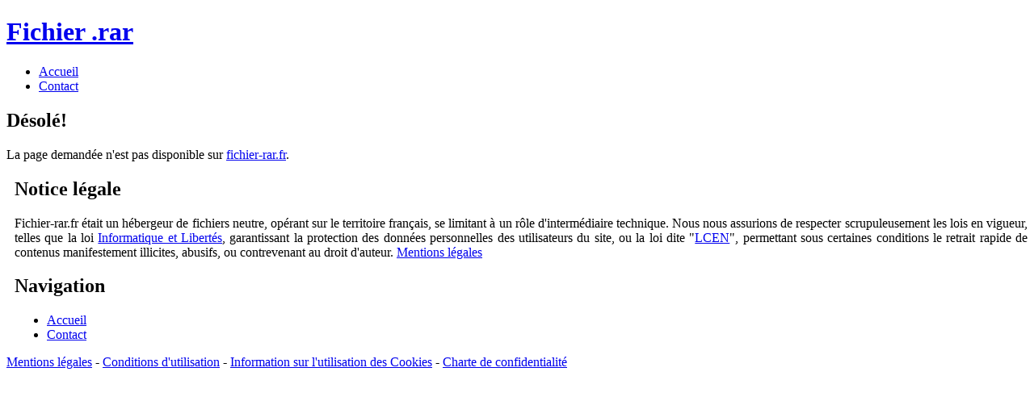

--- FILE ---
content_type: text/html; charset=UTF-8
request_url: https://www.fichier-rar.fr/2019/03/02/tutotagsmelltherosesbycreativeattitude/
body_size: 1966
content:
<!DOCTYPE html PUBLIC "-//W3C//DTD XHTML 1.0 Transitional//EN" "http://www.w3.org/TR/xhtml1/DTD/xhtml1-transitional.dtd">
<html xmlns="http://www.w3.org/1999/xhtml">
<head>
  <meta http-equiv="Content-Type" content="text/html; charset=utf-8" />
  <title>Fichier non trouv&eacute! | fichier-rar.fr - h&eacute;bergement RAR</title>
  <meta name="keywords" content="fichier rar, rar, h&eacute;bergement rar, rar gratuit, upload  gratuit, upload r ar, rar forum, mettre rar forum, rar facebook" />
  <link href="https://fonts.googleapis.com/css?family=Yanone+Kaffeesatz:400,200" rel="stylesheet" type="text/css" />
  <link href="https://cdn.fichier-pdf.fr/rar/css/default.css" rel="stylesheet" type="text/css" media="all" />
  <!--[if lte IE 7]><link href="https://cdn.fichier-pdf.fr/rar/css/default_ie6.css" rel="stylesheet" type="text/css" /><![endif]-->
  <meta name="google-site-verification" content="00oDVKmFswWM92yqH-Fd87TF8WUgaKsdLikGPumFqxQ" />
  <meta name="msvalidate.01" content="8B8F4E4C29522108EE10E97C37626404" />
  <!--meta-description-->
  <!--meta-refresh-->
  <!--noindex-nofollow-->                               
  <!--opengraph-->
  <!--[if IE]><meta http-equiv="X-UA-Compatible" content="IE=edge,chrome=1"><![endif]-->
  <link rel="stylesheet" href="https://cdn.fichier-pdf.fr/css/custom.bootstrap.css">
  <!--[if lt IE 7]><link rel="stylesheet" href="https://cdn.fichier-pdf.fr/css/bootstrap-ie6.min.css"><![endif]-->
  <script async src="https://cdn.fichier-pdf.fr/EUcookie/index.fr.js"></script>     
</head>

<body>

<div id="header-wrapper">
  <div id="header">
    <div id="logo">
      <h1><a href="https://www.fichier-rar.fr/">Fichier .rar</a></h1>
    </div>
    <div id="menu">
      <ul>
	<li><a href="https://www.fichier-rar.fr/" accesskey="1" title=""><span>Accueil</span></a></li>
<!--	<li><a href="https://www.fichier-rar.fr/mes-fichiers/" accesskey="2" title=""><span>Mes fichiers</span></a></li>
	<li><a href="https://www.fichier-rar.fr/faq/" accesskey="3"
	title=""><span>F.A.Q.</span></a></li>-->
	<li><a href="https://www.fichier-rar.fr/contact/" accesskey="4" title=""><span>Contact</span></a></li>
      </ul>
    </div>
  </div>
</div>

<div id="wrapper">
  <div id="page" class="container">
    <div id="wide-content" class="box-style">
<!--
<center>
<div style="width: 728px; height: 90px;">
LEADERBOARD
</div>
</center>
	<br /><br />
-->

      

<h2 class="title">D&eacute;sol&eacute;!</h2>

<p style="text-align: justify;">La page demand&eacute;e n'est pas disponible sur <a href="https://www.fichier-rar.fr/">fichier-rar.fr</a>.
<!--Il a peut-&ecirc;tre &eacute;t&eacute; supprim&eacute; par l'utilisateur l'ayant mis en ligne, ou par le Webmaster
du site &agrave; la demande d'un tiers (notification de contenu illicite).--></p>


    </div>
  </div>
</div>

<div id="footer-wrapper">
  <div id="footer-wrapper-shadow">
    <div id="footer-content" class="container">
     <div style="padding-left: 10px;">
      <div id="column2">
        <h2>Notice l&eacute;gale</h2>
        <p style="text-align: justify;">
	Fichier-rar.fr était un h&eacute;bergeur de fichiers neutre, op&eacute;rant sur le territoire fran&ccedil;ais, se limitant
        &agrave; un r&ocirc;le d'interm&eacute;diaire technique. Nous nous
        assurions de respecter scrupuleusement les lois en
	vigueur, telles que la loi <a href="#">Informatique et Libert&eacute;s</a>, garantissant la protection des donn&eacute;es
	personnelles des utilisateurs du site, ou la loi dite "<a target="_blank"
        href="https://pdf.lu/lcen-legifrance">LCEN</a>",
	permettant sous certaines conditions le retrait rapide de contenus manifestement illicites, abusifs, ou contrevenant au
	droit d'auteur. <a href="/mentions-legales/">Mentions l&eacute;gales</a></p>
      </div>
      <div id="column3">
	<h2>Navigation</h2>
	<ul class="style1">
          <li><a href="https://www.fichier-rar.fr/">Accueil</a></li>
          <li><a href="https://www.fichier-rar.fr/contact/">Contact</a></li>
<!--
          <li><a href="https://www.fichier-rar.fr/">Envoyer un fichier</a></li>
          <li><a href="https://www.fichier-rar.fr/mes-fichiers/">Mes fichiers</a></li>
          <li><a href="https://www.fichier-rar.fr/faq/">Questions fr&eacute;quentes</a></li>
	  <li><a href="#footer">Archives</a> 
<a href="https://www.fichier-rar.fr/2019/">2019</a>
<a href="https://www.fichier-rar.fr/2018/">2018</a>
<a href="https://www.fichier-rar.fr/2017/">2017</a>
<a href="https://www.fichier-rar.fr/2016/">2016</a>
<a href="https://www.fichier-rar.fr/2015/">2015</a> <a
          href="https://www.fichier-rar.fr/2014/">2014</a> <a
          href="https://www.fichier-rar.fr/2013/">2013</a> <a
          href="https://www.fichier-rar.fr/2012/">2012</a> <a
          href="https://www.fichier-rar.fr/2011/">2011</a> <a
          href="https://www.fichier-rar.fr/2010/">2010</a></li>
-->
	</ul>
      </div>
     </div>
    </div>
    <a name="footer"></a>
    <div id="footer" class="container">
      <p><a href="https://www.fichier-rar.fr/mentions-legales/">Mentions l&eacute;gales</a> - <a
      href="https://www.fichier-rar.fr/cgu/">Conditions d'utilisation</a> 
      
      - <a href="/cookies/">Information sur l'utilisation des Cookies</a>
      
      - <a
      href="https://www.fichier-rar.fr/confidentialite/">Charte de confidentialit&eacute;</a></p>
      <br />
<!--      <center>
	<a target="_blank" href="/contact/"><span class="btn btn-danger" style="text-align: center;"><i class="icon-envelope icon-white"></i> <span>Signaler un contenu illicite ou abusif</span></span></a>
      </center>-->
    </div>
  </div>
</div>

<br /><br />

<!--tag-app-supervision-->

</body>
</html>
